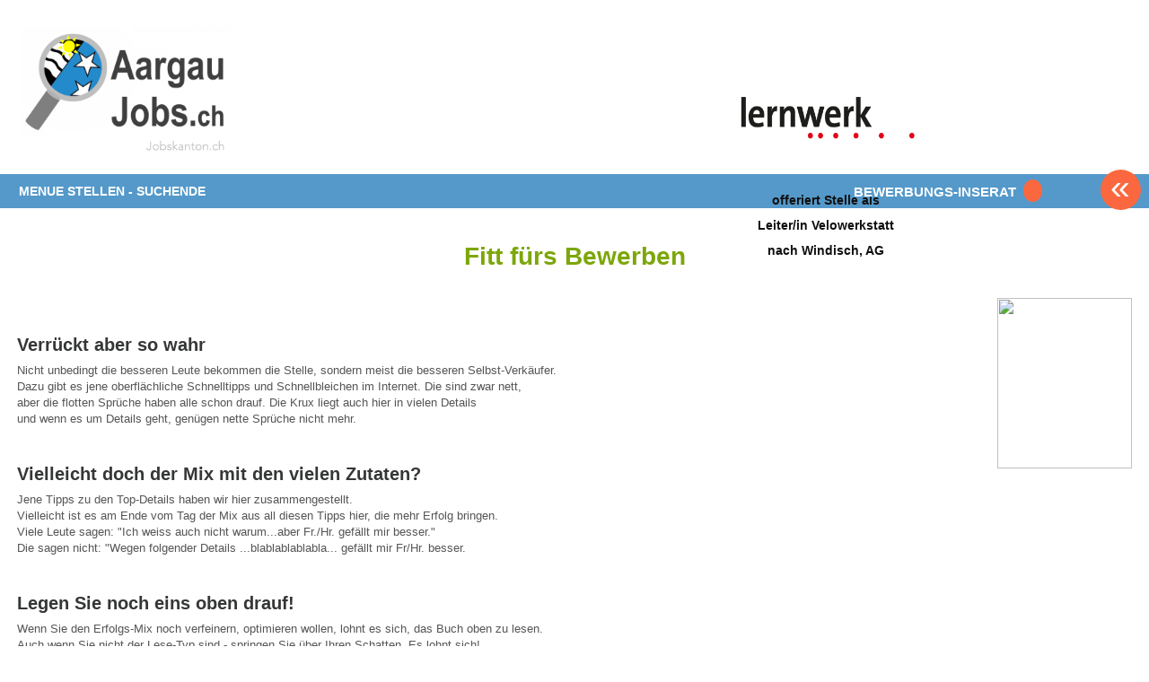

--- FILE ---
content_type: text/html; charset=utf-8
request_url: https://aargaujobs.ch/seiten/stellen_finden/bewerbung--tipps/fitt-frs-bewerben
body_size: 4043
content:
<html lang='de' xml:lang='de' xmlns='http://www.w3.org/1999/xhtml'>
  <head>
    <title>
  Fitt fürs Bewerben |
  Top-Jobs im Kanton mit Portrait und Direktlink zur Firma. Von hier zu den Jobs aller 23 Kantone. Dazu Bewerbungs-Tipps, eigenes Bewerbungs-Inserat schalten, Job-ABO, JOB-Apps uvm.
</title>
<meta content='text/html; charset=utf-8' http-equiv='content-type' />
<meta content='no' http-equiv='imagetoolbar' />
<meta content='width=device-width, initial-scale=1' name='viewport' />
<meta content='aargaujobs, Aargau-jobs, stellen im Aargau, offene Stellen Aargau, Jobs Aarau, Jobs Baden, Jobs Wettingen, Jobs Wohlen, Jobs Rheinfelden, Jobs Oftringen, Jobs Zofingen, Jobs Brugg, Jobs Suhr, Jobs Lenzburg, Jobs Reinach, Jobs Bremgarten, ' name='keywords' />
<meta content='Mit Bewerbungstipps von HR-Profis, Auswahl JOB-Apps, Firmen, Branchen, Personalberatungen. Eigenes Bewerbungs-Inserat gratis schalten.  Wir sind Partner vom JOB-Netzwerk.' name='description' />
<meta content='all' name='distribution' />
<meta content='all' name='robots' />
<meta content='document' name='resource-type' />
<meta content='true' name='MSSmartTagsPreventParsing' />
<meta content='origin' name='referrer' />
<link href='/favicon.ico' rel='shortcut icon' />
<link href="/stylesheets/reset.css?1625052603" media="screen" rel="stylesheet" type="text/css" />
<link href="/stylesheets/joboter.css?1625052603" media="screen" rel="stylesheet" type="text/css" />
<link href="/stylesheets/facebox.css?1625052603" media="screen" rel="stylesheet" type="text/css" />
<link href="/stylesheets/stellenanzeiger.css?1625052603" media="screen" rel="stylesheet" type="text/css" />
<link href="/stylesheets/reponsive-style.css?1711345437" media="screen" rel="stylesheet" type="text/css" />
<link href="/stylesheets/style_2.css?1689486628" media="screen" rel="stylesheet" type="text/css" />
<link href="/stylesheets/mobile.css?1763099765" media="screen" rel="stylesheet" type="text/css" />
<link href="/stylesheets/print.css?1625052603" media="print" rel="stylesheet" type="text/css" />
<!--[if IE 8]>
  <link href="/stylesheets/ie8.css?1625052603" media="screen" rel="stylesheet" type="text/css" />
<![endif]-->
<!--[if IE 7]>
  <link href="/stylesheets/ie7.css?1625052603" media="screen" rel="stylesheet" type="text/css" />
<![endif]-->
<!--[if IE 6]>
  <link href="/stylesheets/ie6.css?1625052603" media="screen" rel="stylesheet" type="text/css" />
<![endif]-->
<script src="/javascripts/jquery-1.3.1.min.js?1625052603" type="text/javascript"></script>
<script src="/javascripts/jquery-ui-1.7.3.custom.min.js?1625052603" type="text/javascript"></script>
<script src="/javascripts/google_analytics.js?1625052603" type="text/javascript"></script>
<script src="/javascripts/jquery.form.js?1625052603" type="text/javascript"></script>
<script src="/javascripts/tablesort.min.js?1625052603" type="text/javascript"></script>
<script src="/javascripts/facebox.js?1625052603" type="text/javascript"></script>
<script src="/javascripts/site.js?1689486817" type="text/javascript"></script>
<script src="/javascripts/search.js?1763097971" type="text/javascript"></script>
<script src="https://maps.googleapis.com/maps/api/js?key=AIzaSyB_gbxoVcFjDcpdxNKf9HiGFgNPJFKRlXQ&amp;librairies=places&amp;callback=initMap.js" type="text/javascript"></script>
<script src="/javascripts/google-tag-manager.js?1625052603" type="text/javascript"></script>
<script src="https://www.googletagmanager.com/gtag/js?id=UA-161816221-1.js" type="text/javascript"></script>
<link href='https://ajax.googleapis.com/ajax/libs/jqueryui/1.11.0/themes/smoothness/jquery-ui.css' rel='stylesheet' />
<script type="text/javascript">
//<![CDATA[
var AUTH_TOKEN = "netKH1qqq9psyyu5ed/noomhh6ymDxSEthYGGNDBmX4=";
//]]>
</script>
    
  </head>
  <body class='application normal page' id='bewerbung'>
    <noscript>
      <iframe height='0' src='https://www.googletagmanager.com/ns.html?id=GTM-T74G2LZ' style='display:none;visibility:hidden' width='0'></iframe>
    </noscript>
    <div class='sidebar' id='target'>
      <span class='closeSidebar' onclick='closeSidebar();'>
        &times;
      </span>
      <nav class='navigation' role='navigation'>
        <a href="/home" class="publizieren">Stellen finden</a>
        <a href="/seiten/firmen_inserenten/ubersicht-inserieren/" class="publizieren">Stellen inserieren</a>
        <a href="/firmen?query=%21&amp;type=2" class="publizieren">Personalberatungen</a>
        <a href="/seiten/stellen_finden/mit-personalberatungen/" class="publizieren">Personalberatungen Tipp's</a>
        <a href="/seiten/firmen_inserenten/hier-werben-mit/" class="publizieren">WERBUNG publizieren</a>
        <a href="/seiten/stellen_finden/beste-job-apps/" class="publizieren">JOB-App's</a>
        <a href="/seiten/stellen_finden/finden-lehrstellen/" class="publizieren">Lehrstellen finden</a>
        <a href="/seiten/firmen_inserenten/ubersicht-inserieren/lehrstellen-gratis" class="publizieren">Lehrstellen gratis inserieren</a>
      </nav>
    </div>
    <div id='main_wrapper'>
      <span class='nav-button-open' onclick='openSidebar()'></span>
      <div id='hwrap'></div>
      <div class='grid' id='header'>
        <div class='user-no-admin' id='user_bar'>
          <ul class='main-menu'>
            <li id='user-bar-login'>
              
            </li>
          </ul>
        </div>
        <div id='high_impact_banners'>
          <div id='banner_wrapper'>
            <div class='wrapper'>
              <h1>
                <a href="/">www.StellenAnzeiger.ch</a>
              </h1>
            </div>
          </div>
          <div class='video' style='position: absolute; top: 80px; margin-bottom: 0px; margin-left: 0px; right: 250px;'>
            <a href='https://aargaujobs.ch/firmen/lernwerk-betriebe-ag/15459' target='_blank'>
              <img src='/system/banners/74/original/Bildschirmfoto_2025-01-22_um_12.54.17.png?1737620801' style='width: 220px; height: 100px;' />
            </a>
            <p style='text-align: center; margin-top: 8px;'>
              <a href='https://aargaujobs.ch/firmen/lernwerk-betriebe-ag/15459' style='text-decoration: none;  font-size: 14px; color: #111; font-weight: bold;  display: inline-block; margin: 0 auto; max-width: 220px;' target='_blank'>
                <br><br>offeriert Stelle als<br><br>Leiter/in Velowerkstatt<br><br>nach Windisch, AG
              </a>
            </p>
          </div>
        </div>
      </div>
      <div class='navigation'>
        <div class='wrapper'>
          <div class='menu-item'>
            <h4>
              <a href="#" style="padding: 6px 0;">MENUE STELLEN - SUCHENDE</a>
            </h4>
            <ul class="collapsed" id="65460757601120">
            
                <li><a href="https://www.jobsinglarus.ch/home">ZUR STELLENSUCHE</a></li>
            
                <li><a href="/seiten/stellen_finden/so-funktioniert-die-suche/">SUCHE + FUNKTIONEN</a></li>
            
                <li><a href="/seiten/stellen_finden/neue-uebersicht/">TIPPS für NEUE</a></li>
            
                <li><a href="/seiten/stellen_finden/mach-dein-bewerbungs-inserat/">BEWERBUNGS - INSERAT aufgeben</a></li>
            
                <li><a href="/seiten/stellen_finden/finden-lehrstellen/">FINDE Deine Lehrstelle + Praktika</a></li>
            
                <li><a href="/firmen?query&type=1">FIRMEN finden</a></li>
            
                <li><a href="/seiten/stellen_finden/bewerbung--tipps/">BEWERBUNGS - TIPPS</a></li>
            
                <li><a href="/seiten/stellen_finden/beste-job-apps/">JOB-APP's, Auswahl</a></li>
            
                <li><a href="/seiten/stellen_finden/mit-personalberatungen/">JOB mit PERSONALBERATUNG finden</a></li>
            
                <li><a href="/seiten/stellen_finden/-/">.</a></li>
            
                <li><a href="/seiten/stellen_finden/kontakt/">KONTAKT</a></li>
            
                <li><a href="/seiten/stellen_finden/deine-daten-datenschutz/">DATEN + SCHUTZ</a></li>
            
                <li><a href="/seiten/stellen_finden/such-abo/">JOB-BOTER AKTIVIEREN + LOGIN</a></li>
            
                <li><a href="/seiten/stellen_finden/plz-hilfe-und-karte/">CH - KARTE  +  PLZ</a></li>
            
                <li><a href="/seiten/stellen_finden/in_der_schweiz_arbeiten/">in der SCHWEIZ arbeiten</a></li>
            
                <li><a href="/seiten/stellen_finden/mehr-zur-region/">Mehr zur Region</a></li>
            
            </ul>
          </div>
          <a class='btn-more' href='https://aargaujobs.ch/seiten/stellen_finden/mach-dein-bewerbungs-inserat/'>
            <span>BEWERBUNGS-INSERAT</span>
            <span class='btn-orange'>&nbsp;</span>
          </a>
          <a class='back-btn' href='/'>&#171;</a>
          <div class='clear-fix'></div>
        </div>
      </div>
      <div id='container'>
        <div class='wrapper'>
          <div class='column no_banners' id='main'>
            <h1 id='aktuelle'>
              Fitt fürs Bewerben
            </h1>
            <div id='content'>
              
              <div id='page_text'>
  <br/>
<a href="http://www.navigas.ch"><img src="http://www.navigas.ch/images/Verlag/cover_mittel.jpg" height="190" width="150" align="right"/></a>
<br/>
<p><h3>Verrückt aber so wahr</h3>
Nicht unbedingt die besseren Leute bekommen die Stelle, sondern meist die besseren Selbst-Verkäufer.
<br/>Dazu gibt es jene oberflächliche Schnelltipps und Schnellbleichen im Internet. Die sind zwar nett, 
<br/>aber die flotten Sprüche haben alle schon drauf. Die Krux liegt auch hier in vielen Details
<br/>und wenn es um Details geht, genügen nette Sprüche nicht mehr.
<br/>
<br/><h3> Vielleicht doch der Mix mit den vielen Zutaten?</h3>
Jene Tipps zu den Top-Details haben wir hier zusammengestellt. <br/>
Vielleicht ist es am Ende vom Tag der Mix aus all diesen Tipps hier, die mehr Erfolg bringen. 
<br/>Viele Leute sagen: "Ich weiss auch nicht warum...aber Fr./Hr. gefällt mir besser."
<br/>Die sagen nicht: "Wegen folgender Details ...blablablablabla... gefällt mir Fr/Hr. besser.
<br/>
<br/><h3>Legen Sie noch eins oben drauf!</h3>
Wenn Sie den Erfolgs-Mix noch verfeinern, optimieren wollen, lohnt es sich, das Buch oben zu lesen. 
<br/>Auch wenn Sie nicht der Lese-Typ sind - springen Sie über Ihren Schatten. Es lohnt sich!
<br/>
<br/>
<br/><center><h2>Finaler Tipp: Sie sind viel besser als Sie glauben</h2>Verkaufen Sie sich nicht unter Preis. Aus dem was Sie drauf haben, machen andere viel mehr. 
<br/>Anders gesagt: Ducken Sie sich nicht und seien Sie selbstbewusst... durch und durch. Sagen Sie lieber einmal mehr JA, als schon wieder NEIN. </center>
<br/>
<br/>
<br/>
</div>
              
            </div>
          </div>
          <div class='clear-fix'></div>
        </div>
      </div>
      <div id='footer-wrapper'>
        <div id='footer'>
          <div>
            <p style='color: width; text-align: center; color: width; font-size: 14px;'>
              &copy;
              2026 Stellenanzeiger.ch -
              <a href="/browsejobs" style="color: white;">Browse Jobs - Jobs durchsuchen</a>
            </p>
            <br />
          </div>
        </div>
      </div>
    </div>
  </body>
</html>


--- FILE ---
content_type: text/css
request_url: https://aargaujobs.ch/stylesheets/mobile.css?1763099765
body_size: 981
content:
@media (max-width: 919px) {
    .nav-button-open, body:target .nav-button-close {
        display: none;
    }

    .wrapper {
        width: 98%;
        padding: 0;
    }
}

@media (max-width: 768px) {
    #body  {
        padding: 0;
    }

    .nav-button-open, body:target .nav-button-close {
        display: block;
    }

    .sidebar nav a {
        font-size: 1.2rem;
    }

    #body #content, .companies #container #main.no_banners #content {
        padding-left: 0;
    }

    body.home #content {
        padding: 14px 0 0;
    }
    .home #body-container {
        max-width: none;
        padding: 0;
    }

    .wrapper {
        width: 98%;
        padding: 0;
    }
}

@media (max-width: 428px) {

    .home #header h1, #bewerbung #header h1 {
        width: 100%;
    }

    .home #header h1 a, #bewerbung #header h1 a {
        background-size: cover;
        margin: 12px auto 0;
    }

    .sidebar nav a {
        font-size: 1.4rem;
    }
}



--- FILE ---
content_type: text/css
request_url: https://aargaujobs.ch/stylesheets/print.css?1625052603
body_size: 604
content:
#header { height: 40px; padding: 12px 0; margin: 0; width: 960px; margin: 0 auto;  position: relative; color: #444; } 
#header h1 {  margin: 0; text-align: center; font-size: 2em; margin: 0 18px; font-family: Georgia, serif; font-weight: normal;  } 
#header h1 a { color: red; text-decoration: none; }

#search_box, #user_bar, #spruche, #bookmark, #high_impact_banners, #google_text_ads, #show_job_buttons, #bookmark_buttons { display: none; }
#container { width: 980px; margin: 0 auto; }
iframe {width: 100%; margin: 0; height: 100%; margin: 0 auto; overflow-x: hidden; }         


--- FILE ---
content_type: application/x-javascript; charset=utf-8
request_url: https://aargaujobs.ch/javascripts/google_analytics.js?1625052603
body_size: 169
content:
  window.dataLayer = window.dataLayer || [];
  function gtag(){dataLayer.push(arguments);}
  gtag('js', new Date());

  gtag('config', 'UA-161816221-1');


--- FILE ---
content_type: application/x-javascript; charset=utf-8
request_url: https://aargaujobs.ch/javascripts/search.js?1763097971
body_size: 6699
content:
$(function () {
    $('a.stellen').click(function () {
        $('a').removeClass('active');
        $(this).addClass('active');
        $('#hiddenDetail').val('0');
        showSimpleSearch();

        return false;
    });

    $('a.detail').click(function () {
        $('a').removeClass('active');
        $('#hiddenDetail').val('1');
        $(this).addClass('active');
        hideSimpleSearch();
        return false;
    });


    $.fn.loadContentImages = function () {
        var eltsSpan = $(this).find('li span');
        eltsSpan.each(function () {
            $(this).css('background-image', $(this).attr('data_image'));
        });

        var eltsA = $(this).find('li a');
        eltsA.each(function () {
            $(this).css('background-image', $(this).attr('data_image'));
        });


    };

    $.fn.loadJobImages = function () {
        var eltsC = $(this).find('.job-feed-banner');

        eltsC.each(function () {
            $(this).html("<img src='" + $(this).attr('data_image') + "' alt='image'>");
            $(this).attr('data_image', '');
        });
    };


    ///applications text contents
    $("#apply_content div.content_buttons a").click(function (e) {
        e.preventDefault();
        var id = jQuery(this).attr('id');
        $('#apply_body').text('');
        $('#apply_body').text($(".application-text-contents #content-" + id).text());
    });


    $('#film').live('click', function () {
        var video_link = $(this).attr('video_link');

        $('<div id="vDialog"></div>').dialog({
            title: '',
            modal: true,
            dialogClass: "googleMapDialog",
            width: 550,
            height: 425,
            buttons: {
                close: function () {
                    $("#vDialog").html('').remove();
                    $(this).dialog('destroy');
                }
            },
            open: function () {
                $("#vDialog").html('<iframe allowfullscreen="" style="min-height: 332px; height: auto;" width="520" src="' + video_link + '"></iframe>');
            }
        });

    });


    $('#openMap').live('click', function (e) {
        e.preventDefault();
        var address = jQuery(this).attr('map_address');

        $('#dialog').dialog({
            title: '',
            modal: true,
            dialogClass: "googleMapDialog",
            width: 560,
            height: 425,
            buttons: {
                close: function () {
                    $('#divMap').html('');
                    $(this).dialog('destroy');
                }
            },
            open: function () {


                var geocoder = new google.maps.Geocoder(); //create geocoder object
                // calling the geocode() function
                geocoder.geocode({
                    address: address
                }, function (results, status) {
                    if (status == google.maps.GeocoderStatus.OK) {
                        //map option parameters
                        var mapOptions = {
                            center: results[0].geometry.location,
                            zoom: 17,
                            mapTypeId: google.maps.MapTypeId.ROADMAP
                        };
                        //create map to draw address location
                        var map = new google.maps.Map($("#divMap")[0], mapOptions);
                        // create the map point
                        var marker = new google.maps.Marker({
                            map: map,
                            position: results[0].geometry.location
                        });

                    }
                });


            }
        });
    });

    $('.openDialog').live('click', function (e) {
        $('#formBloc').show();
        var target = $(this).attr('data-target');
        var subject = $('#' + target + ' span').html();
        var body = $('#' + target + ' .textarea textarea').html();

        $('.mailBoxForm #subject').val(subject);
        $('.mailBoxForm #body').val(body.replace(/[ ]{2,}/gi, " "));
    });

    $('.actions .close').click(function (e) {
        e.preventDefault();
        $('#formBloc').slideUp();
        $('body').scrollTop(200);
    });

    $('.actions .send').click(function (e) {
        var email = $('.mailBoxForm #email').val();
        var title = $('.mailBoxForm #title').val();
        var name = $('.mailBoxForm #name').val();

        var subject = $('.mailBoxForm #subject').val();
        var body = $('.mailBoxForm #body').val();

        var messages = new Array();

        if (!validateEmail(email)) {
            messages.push('- Email is not valid');
        }

        if (title.length == 0) {
            messages.push('- Please select your title.');
        }

        if (name.length == 0) {
            messages.push('- Please enter your name.');
        }

        if (subject.length == 0) {
            messages.push('- Please enter the subject.');
        }

        if (messages.length != 0) {
            e.preventDefault();
            alert(messages.join("\n"));
        }

    });

    $('#job_feed .btn-submit').click(function (e) {
        $('#errorExplanation').remove();
        var messages = new Array();

        var wrapper = '<div class="fieldWithErrors"></div>';

        var firma = $('#job_feed #company_entry_title').val();
        var kontaktperson = $('#job_feed #company_entry_contact').val();
        var email_person = $('#job_feed #company_entry_email_person').val();
        var company_email = $('#job_feed #company_entry_email').val();
        var land = $('#job_feed #company_entry_land').val();
        var canton = $('#job_feed #company_entry_canton').val();
        var company_street = $('#job_feed #company_entry_street').val();
        var company_city = $('#job_feed #company_entry_city').val();
        var company_zip = $('#job_feed #company_entry_postal_code').val();


        $('#job_feed .required').each(function () {
            var parent = $(this).parent();
            if (parent.hasClass('fieldWithErrors')) {
                parent.replaceWith($(this));
            }
        });

        if (!validateEmail(company_email)) {
            messages.push('E-Mail ist nicht gültig');
            $('#job_feed #company_entry_email').wrap(wrapper);
        }

        if (firma.length == 0) {
            messages.push('Firma muss ausgefüllt werden.');
            $('#job_feed #company_entry_title').wrap(wrapper);
        }

        if (kontaktperson.length == 0) {
            messages.push('Kontaktperson muss ausgefüllt werden.');
            $('#job_feed #company_entry_contact').wrap(wrapper);
        }

        if (email_person.length == 0) {
            messages.push('Email Kontaktperson muss ausgefüllt werden.');
            $('#job_feed #company_entry_email_contact').wrap(wrapper);
        }

        if (land.length == 0) {
            messages.push('Land muss ausgefüllt werden.');
            $('#job_feed #company_entry_land').wrap(wrapper);
        }

        if (canton.length == 0) {
            messages.push('Kanton muss ausgefüllt werden.');
            $('#job_feed #company_entry_canton').wrap(wrapper);
        }

        if (company_street.length == 0) {
            messages.push('Strasse muss ausgefüllt werden.');
            $('#job_feed #company_entry_street').wrap(wrapper);
        }

        if (company_city.length == 0) {
            messages.push('Ort muss ausgefüllt werden.');
            $('#job_feed #company_entry_city').wrap(wrapper);
        }

        if (company_zip.length == 0) {
            messages.push('PLZ muss ausgefüllt werden.');
            $('#job_feed #company_entry_postal_code').wrap(wrapper);
        }


        if (messages.length != 0) {
            e.preventDefault();
            var line = '';
            for (var i = 0; i < messages.length; i++) {
                line += '<li>' + messages[i] + '</li>';
            }
            $('#job_feed form').prepend('<div class="errorExplanation" id="errorExplanation"><ul>' + line + '</ul></div>');
            document.getElementById('clickOnMe').click();
        }
    });

    $('.navigation .menu-item h4 > a').click(function (e) {
        e.preventDefault();
    });

    $('nav .menu-item h4 > a').click(function (e) {
        e.preventDefault();
    });

    $('nav .menu-item h4').click(function () {
        var expanded = $('.expanded');
        expanded.removeClass('expanded').animate({
            'height': 'toggle'
        }, 700).addClass('collapsed')

        var current = $(this).next('ul');
        console.log(current);
        if (current.attr('id') != expanded.attr('id')) {
            current.removeClass('collapsed').animate({
                'height': 'toggle'
            }, 700).addClass('expanded');
        }
    });

    var current_ul = null;
    $('.menu-item label').live('mouseover', function () {
        var p = $(this).parent();
        if (current_ul == null) {
            current_ul = p.find('ul');
        } else if (current_ul.attr('id') != p.find('ul').attr('id')) {
            current_ul.addClass('collapsed').removeClass('opened');
            current_ul = p.find('ul');
        }
        current_ul.addClass('opened').removeClass('collapsed');
    });

    $('body *').live('mouseover', function () {
        var t = $(this);
        var current_class = t.attr('class');
        if (current_ul && current_class != 'menu-item-label' && current_class != 'sub-item' && current_class != 'sub-item-link' && current_class != 'menu-item-link' && current_class != 'sub-menu' && current_class != 'menu-item menu-links') {
            current_ul.addClass('collapsed').removeClass('opened');
            current_ul = null;
        }
    });

    $('.menu .triangle').live('click', function () {

    });

    $('body *').live('click', function(){
        var selector = $(this);
        if(!selector.hasClass('triangle')){
            $('.banners .menu .sub-menu').addClass('collapsed').removeClass('opened');
        } else {
            var p = $(this).parent().parent();
            var ul = p.find('ul');
            if (ul.hasClass('collapsed') || !ul.addClass('opened')) {
                ul.addClass('opened').removeClass('collapsed');
            }
            else {
                ul.addClass('collapsed').removeClass('opened');
            }
        }
    });



    var close = true;

    $('.navigation .menu-item').mouseover(function () {
        var expanded = $('.expanded');
        expanded.removeClass('expanded');
        expanded.addClass('collapsed');

        var current = $(this).find('ul');
        current.removeClass('collapsed').addClass('expanded');
        close = false;
    });

    $('.navigation .menu-item ul').mouseout(function () {
        var expanded = $('.expanded');
        expanded.removeClass('expanded');
        expanded.addClass('collapsed');
        close = true;
    });

    $('.navigation .menu-item ul').mouseenter(function () {
        close = false;
    });

    $('.navigation .menu-item h4').mouseleave(function () {
        if (!close) {
            var expanded = $('.expanded');
            expanded.removeClass('expanded');
            expanded.addClass('collapsed');
            close = true;
        }
    });

    $('#page_text .form-simulator .submit').click(function (e) {
        e.preventDefault();
        var selected_portals = [];
        $('.form-simulator input[type="checkbox"]').each(function () {
            if ($(this).is(':checked')) {
                selected_portals.push($(this).val());
            }
        });

        $.get('/jobs/match/portals', {
            title: $('.jTitle').val(),
            selected_portals: selected_portals.join('-')
        }, function (data) {
            $('#result').html(data);
        });
    });

    $('#anschreiben #check_body').change(function () {
        if ($(this).is(':checked')) {
            $('#apply_body')
                .attr('placeholder', 'Schreibe Ihren Text hier')
                .val(jQuery('#hidden-textarea').val());
        } else {
            $('#apply_body').attr('placeholder', 'OPTIONAL').val('');
        }

    });


    $('#show_job_buttons #btn-scroll').click(function (e) {
        e.preventDefault();
        window.scrollTo(0, 1000);

        var iframe = $('#job_frame').contents();
        iframe.scrollTop(880);
        console.log(iframe);
    });

    $('.open-search-option').live('click', function (e) {
        e.preventDefault();
        $('.search .search-row').removeClass('hidden-row');
        $(this).find('span').html('X').removeClass('open-icon').addClass('close-icon');
        $(this).removeClass('open-search-option').addClass('close-search-option');
    });

    $('.close-search-option').live('click', function (e) {
        e.preventDefault();
        $('.search .three').addClass('hidden-row');
        $('.search .four').addClass('hidden-row');
        $(this).find('span').html('+').removeClass('close-icon').addClass('open-icon');
        $(this).addClass('open-search-option').removeClass('close-search-option');
    });

    jQuery('.search .dropdown-field td a').live('click', function (e) {
        jQuery('.dropdown-field .spinner').show();
    });
    jQuery('.search .search-btn').live('click', function (e) {
        if (plzSearch()) {
            jQuery(this).parent().append("<span class='mini-spinner'></span>");
            jQuery('.search form').submit();
        }
    });

    $("#personal").focus(function () {
        $(this).parent().find('.popupSearch').show();
    });

    $("#personal").blur(function () {
        $(this).parent().find('.popupSearch').hide();
    });

    $("#company").focus(function () {
        $(this).parent().find('.popupSearch').show();
    });

    $("#company").blur(function () {
        $(this).parent().find('.popupSearch').hide();
    });

    $("#keyword").focus(function () {
        $(this).parent().find('.popupSearch').show();
    });

    $("#keyword").blur(function () {
        $(this).parent().find('.popupSearch').hide();
    });

    $('#inner_search .text_field').keyup(function(e){

       if($(this).val().length >= 2 && e.keyCode == 13) {
           $('#inner_search').submit();
       }
    });

    $("#inner_search #company").focus(function(){
        $('#inner_search #canton').attr('value', '');
        $('#inner_search #text_canton').attr('value', '');
        $('#inner_search #city').attr('value', '');
        $('#inner_search #text_city').attr('value', '');
        $('#inner_search #keyword').attr('value', '');
        $('#cities').hide();
        $('#cantons').hide();
    });
    $("#inner_search #canton").focus(function(){
        $('#inner_search #company').attr('value', '');
        $('#inner_search #city').attr('value', '');
        $('#inner_search #text_city').attr('value', '');
    });
    $("#inner_search #city").focus(function(){
        $('#inner_search #company').attr('value', '');
        $('#inner_search #canton').attr('value', '');
        $('#inner_search #canton').attr('text_value', '');
    });

    $("#search #keyword").keyup(function(){
        $('#inner_search #keyword').attr('value', $(this).val());
    });

    $("#inner_search #text_city").focus(function(){
        $('#inner_search #company').attr('value', '');
        $('#inner_search #canton').attr('value', '');
        $('#cities').show();
        $('#cantons').hide();
    });

    // $("#inner_search #text_city").blur(function(){
    //     if( $('#cities').is('hidden')){
    //         $('#cities').hide();
    //     }
    // });

    $("#inner_search #text_canton").focus(function(){
        $('#inner_search #company').attr('value', '');
        $('#inner_search #city').attr('value', '');
        $('#cantons').show();
        $('#cities').hide();
    });


    $('#cities li').click(function(){
        var v = $(this).text().trim();
        $('#inner_search #text_city').attr('value', v);
        $('#city').val(v);
        $('#cities').hide();
        $('#inner_search').submit();
    })

    $('#cantons li').click(function(){
        var v = $(this).text().trim();
        $('#inner_search #text_canton').attr('value', v);

        $('#canton').val($(this).attr('data_value'));
        $('#cantons').hide();
        $('#inner_search').submit();
    })

    // $("#inner_search #text_canton").blur(function(){
    //    // $('#cantons').toggle();
    // });


    // $("body *").click(function(event){
    //     var cElt = $(this);
    //     console.log($(this).nextAll().andSelf());
    //     if(cElt.attr('id') != 'keyword' && cElt.attr('id') != 'city' && cElt.attr('id') != 'company' && cElt.attr('id') != 'canton'){
    //         $('#search #keyword').attr('value', '');
    //         $('#inner_search #canton').attr('value', '');
    //         $('#inner_search #company').attr('value', '');
    //         $('#inner_search #city').attr('value', '');
    //     }

    //     event.preventDefault();
    // });


});

function showSimpleSearch() {
    $('#searchSimpleTable').show();

    $('#searchDetailsTable').hide();
}

function hideSimpleSearch() {
    $('#searchSimpleTable').hide();

    $('#searchDetailsTable').show();
}


$(document).ready(function () {
    jQuery('.search .three input[type="text"]').focus(function () {
        var c = jQuery(this);
        jQuery('.search .one input[type="text"]').val('');
        jQuery('.search .two input[type="text"]').val('');
        jQuery('.search .three input[type="text"]').each(function () {
            if (!jQuery(this).hasClass('active') || (jQuery(this).attr('id') != c.attr('id'))) {
                jQuery(this).removeClass('active').val('');
                if (jQuery(this).attr('id') != c.attr('id')) {
                    jQuery(this).val('');
                }
            }
        });
        jQuery('.search .three select').each(function () {
            $(this).find('option:first').attr('selected', true);
        });
        jQuery('.search .two select').each(function () {
            $(this).find('option:first').attr('selected', true);
        });
        c.addClass('active');
    });

    jQuery('.search .three select').change(function () {
        var c = jQuery(this);
        jQuery('.search .one input[type="text"]').val('');
        jQuery('.search .two input[type="text"]').val('');
        jQuery('.search .two select').find('option:first').attr('selected', true);
        jQuery('.search .three input[type="text"]').val('')
        if (jQuery(this).attr('id') == 'portal_option') {
            $("#branch_option").find('option:first').attr('selected', true);
        } else {
            $("#portal_option").find('option:first').attr('selected', true);
        }
    });

    jQuery('.search .two input[type="text"]').click(function () {
        jQuery('.search .three input[type="text"]').val('');

        jQuery('.search .three select').each(function () {
            $(this).find('option:first').attr('selected', true);
        });
    });

    jQuery('.search .two select').change(function () {
        var s = $(this);

        jQuery('.search .three input[type="text"]').val('');
        jQuery('.search .three select').each(function () {
            $(this).find('option:first').attr('selected', true);
        });

        $('.dropdown-wohnort').slideUp(500);
        jQuery('.search .two input[type="text"]').val('');
        $('.search .three #branch_option').find('option:first').attr('selected', true);

        jQuery('.search .two select').each(function () {
            if (s.attr('id') != $(this).attr('id')) {
                $(this).find('option:first').attr('selected', true);
            }
        });
    });

    jQuery('.search .one input[type="text"]').click(function () {

        if ($(this).attr('id') == 'keyword') {
            $('#beruf').val('');
            $('.search .search-row .dropdown-field').slideUp(500);
        } else {
            $('#keyword').val('');
        }

        jQuery('.search .two input[type="text"]').val('');
        jQuery('.search .two select').each(function () {
            $(this).find('option:first').attr('selected', true);
        });

        jQuery('.search .three input[type="text"]').val('');
        jQuery('.search .three select').each(function () {
            $(this).find('option:first').attr('selected', true);
        });
    });

    jQuery('.search .search-row input[type="text"]').click(function () {
        $('.search .search-row .dropdown-field').slideUp(500);
        if ($(this).attr('id') == 'plz') {
            $('.dropdown-wohnort').slideDown(500);
            jQuery('.search .two select').each(function () {
                $(this).find('option:first').attr('selected', true);
            });
        } else {
            $('.dropdown-wohnort').slideUp(500);
        }
    });

    jQuery('.search .search-row .dropdown-field p span').click(function () {
        $(this).closest('.dropdown-field').slideUp(500);
    });

    jQuery('#beruf').click(function () {
        var dropdown = $(this).parent().find('.dropdown-field');
        if (dropdown.is(':visible')) {
            dropdown.slideUp(500);
        } else {
            dropdown.slideDown(500);
        }
    });

    jQuery('.field.beruf .dropdown-field span').click(function () {
        jQuery('.field.beruf .dropdown-field').slideUp(500);
    });

    jQuery('#search_box input[type="text"]').click(function () {
        if ($(this).attr('id') == 'r') {
            $('#search_box .dropdown-suche-spezial').slideUp(500);
            $('.dropdown-wohnort').slideDown(500);
        } else {
            $('.dropdown-wohnort').slideUp(500);
        }

        if ($(this).attr('id') == 'c') {
            $('.dropdown-wohnort').slideUp(500);
            $('#search_box .dropdown-suche-spezial').slideDown(500);
        } else {
            $('#search_box .dropdown-suche-spezial').slideUp(500);
        }
    });

    jQuery('#search_box .dropdown-wohnort input').click(function () {
        $('.dropdown-wohnort').slideUp(500);
    });

    $('#search_box .dropdown-suche-spezial input').click(function () {
        $('#search_box .dropdown-suche-spezial').slideUp(500);
    });

    $('#live_search').click(function () {
        if (!$('.text_field .dropdown-suche-spezial').is(':visible')) {
            $('.text_field .dropdown-suche-spezial').slideDown(500);
        }
        $('.text_field .dropdown-suche-spezial').slideDown(500);
    });

    $('.text_field .dropdown-suche-spezial input').click(function () {
        $('.text_field .dropdown-suche-spezial').slideUp(500);
    });

    $('#search_box .simpleSearchInput').click(function () {
        if (!$('#searchSimpleTable .dropdown-schnellSuche').is(':visible')) {
            $('#searchSimpleTable .dropdown-schnellSuche').slideDown(500);
        }
    });

    $('#searchSimpleTable .dropdown-schnellSuche input').change(function () {
        $('#searchSimpleTable .dropdown-schnellSuche').slideUp(600);
    });

    $('.dropdown-schnellSuche .close i').click(function () {
        $('#searchSimpleTable .dropdown-schnellSuche').slideUp(600);
    });

    // load jobs
    $('.selector .btn-search').live('click', function () {
        var message_id = jQuery('#page-message').val();
        var keys = [];
        var days = jQuery('.form-radio:checked').val()
        jQuery('.form-check-box:checked').each(function () {
            keys.push(jQuery(this).val());
        });

        var filters = [];

        jQuery('.form-select:checked').each(function () {
            filters.push(jQuery(this).val());
        });


        if (keys.length) {
            $.ajax({
                url: '/admin/messages/' + message_id + '/filter_jobs/',
                type: 'POST',
                cache: false,
                data: {
                    keys: keys,
                    days: days,
                    message_id: message_id,
                    filters: filters
                },
                beforeSend: function () {
                    jQuery('#total-jobs').html(0);
                    jQuery('.results table tbody').html('');
                    jQuery('.results table tbody').append('<tr><td style="padding: 5px; font-size: 18px; border: medium none;"><span id="msg">Loading ...</span></td></tr>');
                },
                success: function (data) {
                    jQuery('#msg').remove();
                    jQuery('.results table tbody').html(data);
                    jQuery('#total-jobs').html(jQuery('.form-select-jobs').length);

                }
            });
        } else {
            alert('Please select the keyword for which you want to work with.');
        }
    });

    jQuery('.form-select-jobs').live('click', function () {
        if (jQuery(this).is(':checked')) {
            jQuery('#total-jobs').html(parseInt(jQuery('#total-jobs').html()) - 1);
            if (parseInt(jQuery('#total-jobs').html()) > 0) {
                jQuery('.results .btn-search').removeClass('disabled');
                jQuery('.results .btn-search').removeAttr('disabled')
            }
        } else {
            jQuery('#total-jobs').html(parseInt(jQuery('#total-jobs').html()) + 1);
            if (parseInt(jQuery('#total-jobs').html()) == 0) {
                jQuery('.results .btn-search').addClass('disabled');
                jQuery('.results .btn-search').attr('disabled', 'disabled');
            }
        }

    });

    // compose message
    $('.results .btn-search').live('click', function () {
        var message_id = jQuery('#page-message').val();
        var jobs = [];

        jQuery('.form-select-jobs').each(function () {
            if (!jQuery(this).is(':checked')) {
                jobs.push('[' + jQuery(this).val() + '|' + jQuery(this).attr('email') + ']');
            }

        });
        if (jobs.length) {
            $.ajax({
                url: '/admin/messages/' + message_id + '/compose_message/',
                type: 'POST',
                cache: false,
                data: {
                    jobs: jobs,
                    message_id: message_id
                },
                beforeSend: function () {
                    jQuery('.results').append('<span id="msg">Waiting  ...</span>');
                },
                success: function (data) {
                    jQuery('#msg').remove();
                    jQuery('#main .page-content').html(data);
                }
            });
        } else {
            alert('No jobs found');
        }
    });

    jQuery('#btn-message-save').live(function () {
        var sender = jQuery('#sender').val();
        var content = jQuery('#content').val();

    });


});

function plzSearch() {
    var error = false;
    var valFound = false;
    jQuery('.search form input[type="text"]').each(function () {
        var val = jQuery(this).val();
        if (val !== '') {
            valFound = true;
        }
    });

    if (!valFound) {
        jQuery('.search form select').each(function () {
            var val = jQuery(this).val();
            if (val !== '') {
                valFound = true;
            }
        });
    }

    var regex1 = /^[1-9][0-9]{3}$/;
    var regex2 = /^[1-9][0-9]{3} .{1,}$/
    var regex3 = /^[A-Z]{2}-[1-9][0-9]{3} .{1,}$/
    var regex4 = /^[A-Z]{2} [1-9][0-9]{3} .{1,}$/


    var inputValue = jQuery('.search #plz').val().trim();
    var radius = jQuery(".search input[type='radio']:checked").val();
    var tabs = inputValue.split(' ');

    if (!valFound) {
        error = true;
        alert('No entry has been entered');
    } else if (inputValue !== '' && (
            !isNaN(parseInt(inputValue)) ||
            (!isNaN(parseInt(tabs[0])) && parseInt(tabs[0]) >= 1000 && tabs[0].length == 4) ||
            (!isNaN(parseInt(tabs[1])) && parseInt(tabs[1]) >= 1000 && tabs[1].length == 4)
        )) {

        if (parseInt(tabs[0]) >= 1000) {
            document.getElementById("step").value = 1;
        } else if (parseInt(tabs[1]) >= 1000) {
            document.getElementById("step").value = 3;
        } else {
            error = true;
            alert('Sorry - Hier braucht es eine PLZ-Nummer. \n Sonst kann die PLZ-Suche die Stellen im angeklickten Umkreis nicht finden.');
        }
    } else if (inputValue !== '') {
        error = true;
        alert('Sorry - Hier braucht es eine PLZ-Nummer. \n Sonst kann die PLZ-Suche die Stellen im angeklickten Umkreis nicht finden.');

    }
    return !error;
}


function validateEmail(email) {
    var re = /^(([^<>()\[\]\\.,;:\s@"]+(\.[^<>()\[\]\\.,;:\s@"]+)*)|(".+"))@((\[[0-9]{1,3}\.[0-9]{1,3}\.[0-9]{1,3}\.[0-9]{1,3}])|(([a-zA-Z\-0-9]+\.)+[a-zA-Z]{2,}))$/;
    return re.test(email);
}


function openSidebar() {
    const clientW =  document.body.clientWidth;
    document.getElementById("target").style.width = clientW <= 428 ?  "90%" : '60%';
}


function closeSidebar() {
    document.getElementById("target").style.width = "0px";
}